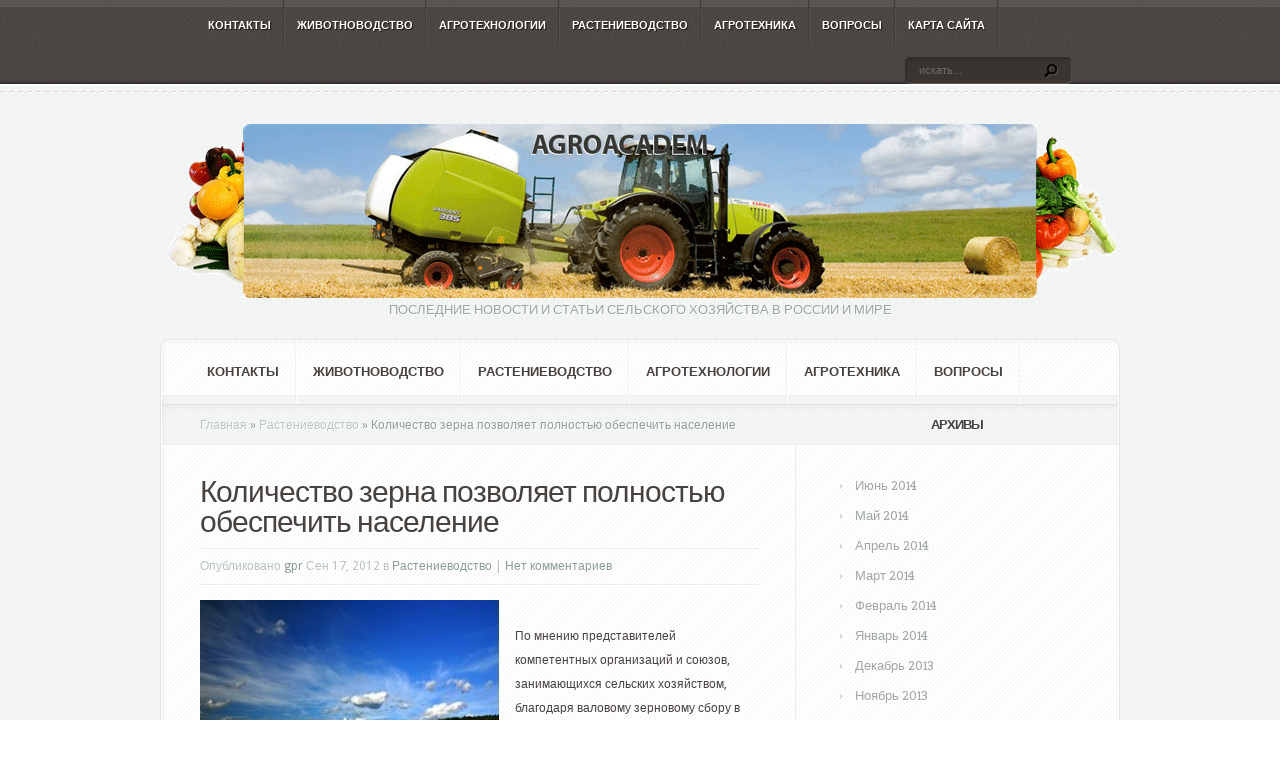

--- FILE ---
content_type: text/html; charset=UTF-8
request_url: http://www.agroacadem.ru/?p=5538
body_size: 7033
content:
<!DOCTYPE html PUBLIC "-//W3C//DTD XHTML 1.0 Transitional//EN" "http://www.w3.org/TR/xhtml1/DTD/xhtml1-transitional.dtd">
<html xmlns="http://www.w3.org/1999/xhtml" dir="ltr" lang="ru-RU">
<head profile="http://gmpg.org/xfn/11">
<meta http-equiv="Content-Type" content="text/html; charset=UTF-8" />
<title>  Количество зерна позволяет полностью обеспечить население | Портал сельского хозяйства России и мира</title>

<link rel="stylesheet" href="http://www.agroacadem.ru/wp-content/themes/Aggregate/style.css" type="text/css" media="screen" />
<link rel="stylesheet" href="http://www.agroacadem.ru/wp-content/themes/Aggregate/css/colorpicker.css" type="text/css" media="screen" />

<link href='http://fonts.googleapis.com/css?family=Droid+Sans:regular,bold' rel='stylesheet' type='text/css'/>
<link href='http://fonts.googleapis.com/css?family=Kreon:light,regular' rel='stylesheet' type='text/css'/>
<link rel="alternate" type="application/rss+xml" title="Портал сельского хозяйства России и мира RSS Feed" href="http://www.agroacadem.ru/?feed=rss2" />
<link rel="alternate" type="application/atom+xml" title="Портал сельского хозяйства России и мира Atom Feed" href="http://www.agroacadem.ru/?feed=atom" />
<link rel="pingback" href="http://www.agroacadem.ru/xmlrpc.php" />

<!--[if lt IE 7]>
	<link rel="stylesheet" type="text/css" href="http://www.agroacadem.ru/wp-content/themes/Aggregate/css/ie6style.css" />
	<script type="text/javascript" src="http://www.agroacadem.ru/wp-content/themes/Aggregate/js/DD_belatedPNG_0.0.8a-min.js"></script>
	<script type="text/javascript">DD_belatedPNG.fix('img#logo, span.overlay, a.zoom-icon, a.more-icon, #menu, #menu-right, #menu-content, ul#top-menu ul, #menu-bar, .footer-widget ul li, span.post-overlay, #content-area, .avatar-overlay, .comment-arrow, .testimonials-item-bottom, #quote, #bottom-shadow, #quote .container');</script>
<![endif]-->
<!--[if IE 7]>
	<link rel="stylesheet" type="text/css" href="http://www.agroacadem.ru/wp-content/themes/Aggregate/css/ie7style.css" />
<![endif]-->
<!--[if IE 8]>
	<link rel="stylesheet" type="text/css" href="http://www.agroacadem.ru/wp-content/themes/Aggregate/css/ie8style.css" />
<![endif]-->

<script type="text/javascript">
	document.documentElement.className = 'js';
</script>

<link rel="alternate" type="application/rss+xml" title="Портал сельского хозяйства России и мира &raquo; Лента комментариев к &laquo;Количество зерна позволяет полностью обеспечить население&raquo;" href="http://www.agroacadem.ru/?feed=rss2&amp;p=5538" />
<meta content="Aggregate v.1.0" name="generator"/><link media="screen" type="text/css" href="http://www.agroacadem.ru/wp-content/themes/Aggregate/epanel/page_templates/js/prettyphoto/prettyPhoto.css" rel="stylesheet" />
<link media="screen" type="text/css" href="http://www.agroacadem.ru/wp-content/themes/Aggregate/epanel/page_templates/page_templates.css" rel="stylesheet" /><link rel='stylesheet' id='et-shortcodes-css-css'  href='http://www.agroacadem.ru/wp-content/themes/Aggregate/epanel/shortcodes/shortcodes.css?ver=1.6' type='text/css' media='all' />
<link rel='stylesheet' id='contact-form-7-css'  href='http://www.agroacadem.ru/wp-content/plugins/contact-form-7/styles.css?ver=2.4.6' type='text/css' media='all' />
<link rel='stylesheet' id='wp-pagenavi-css'  href='http://www.agroacadem.ru/wp-content/plugins/wp-pagenavi/pagenavi-css.css?ver=2.50' type='text/css' media='all' />
<script type='text/javascript' src='http://www.agroacadem.ru/wp-includes/js/l10n.js?ver=20101110'></script>
<script type='text/javascript' src='http://www.agroacadem.ru/wp-includes/js/jquery/jquery.js?ver=1.4.4'></script>
<script type='text/javascript' src='http://www.agroacadem.ru/wp-content/themes/Aggregate/js/jquery.easing.1.3.js?ver=1.0'></script>
<script type='text/javascript' src='http://www.agroacadem.ru/wp-content/themes/Aggregate/js/jquery.cycle.all.min.js?ver=1.0'></script>
<script type='text/javascript' src='http://www.agroacadem.ru/wp-includes/js/comment-reply.js?ver=20090102'></script>
<script type='text/javascript' src='http://www.agroacadem.ru/wp-content/themes/Aggregate/epanel/shortcodes/js/et_shortcodes_frontend.js?ver=1.6'></script>
<link rel="EditURI" type="application/rsd+xml" title="RSD" href="http://www.agroacadem.ru/xmlrpc.php?rsd" />
<link rel="wlwmanifest" type="application/wlwmanifest+xml" href="http://www.agroacadem.ru/wp-includes/wlwmanifest.xml" /> 
<link rel='index' title='Портал сельского хозяйства России и мира' href='http://www.agroacadem.ru' />
<link rel='start' title='Новая теплица в тамбовской области' href='http://www.agroacadem.ru/?p=6' />
<link rel='prev' title='Государственная поддержка фермеров при оформлении в собственность используемых ими земель' href='http://www.agroacadem.ru/?p=5531' />
<link rel='next' title='Постройка новых комплексов КРС в Хакасии' href='http://www.agroacadem.ru/?p=5545' />
<meta name="generator" content="WordPress 3.1.3" />
<link rel='canonical' href='http://www.agroacadem.ru/?p=5538' />
<!-- used in scripts --><meta name="et_featured_auto_speed" content="7000" /><meta name="et_disable_toptier" content="0" /><meta name="et_featured_slider_pause" content="0" /><meta name="et_featured_slider_auto" content="0" /><meta name="et_theme_folder" content="http://www.agroacadem.ru/wp-content/themes/Aggregate" /><link id='droid sans' href='http://fonts.googleapis.com/css?family=Droid Sans' rel='stylesheet' type='text/css' /><style type='text/css'>body { font-family: 'Droid Sans', Arial, sans-serif !important;  }</style><style type='text/css'>body {  }</style>	<style type="text/css">
		#et_pt_portfolio_gallery { margin-left: -41px; margin-right: -51px; }
		.et_pt_portfolio_item { margin-left: 35px; }
		.et_portfolio_small { margin-left: -40px !important; }
		.et_portfolio_small .et_pt_portfolio_item { margin-left: 32px !important; }
		.et_portfolio_large { margin-left: -26px !important; }
		.et_portfolio_large .et_pt_portfolio_item { margin-left: 11px !important; }
	</style>

</head>
<body class="single single-post postid-5538 single-format-standard chrome">
		<div id="top-header">
		<div id="top-shadow"></div>
		<div id="bottom-shadow"></div>
		<div class="container clearfix">
			<ul id="top-menu" class="nav"><li id="menu-item-196" class="menu-item menu-item-type-post_type menu-item-object-page menu-item-196"><a href="http://www.agroacadem.ru/?page_id=189">Контакты</a></li>
<li id="menu-item-195" class="menu-item menu-item-type-taxonomy menu-item-object-category menu-item-195"><a href="http://www.agroacadem.ru/?cat=3">Животноводство</a></li>
<li id="menu-item-198" class="menu-item menu-item-type-taxonomy menu-item-object-category menu-item-198"><a href="http://www.agroacadem.ru/?cat=23">Агротехнологии</a></li>
<li id="menu-item-199" class="menu-item menu-item-type-taxonomy menu-item-object-category current-post-ancestor current-menu-parent current-post-parent menu-item-199"><a href="http://www.agroacadem.ru/?cat=4">Растениеводство</a></li>
<li id="menu-item-200" class="menu-item menu-item-type-taxonomy menu-item-object-category menu-item-200"><a href="http://www.agroacadem.ru/?cat=22">Агротехника</a></li>
<li id="menu-item-201" class="menu-item menu-item-type-taxonomy menu-item-object-category menu-item-201"><a href="http://www.agroacadem.ru/?cat=45">Вопросы</a></li>
<li id="menu-item-197" class="menu-item menu-item-type-post_type menu-item-object-page menu-item-197"><a href="http://www.agroacadem.ru/?page_id=2">Карта сайта</a></li>
</ul>
			<div id="search-form">
				<form method="get" id="searchform" action="http://www.agroacadem.ru/">
					<input type="text" value="искать..." name="s" id="searchinput" />
					<input type="image" src="http://www.agroacadem.ru/wp-content/themes/Aggregate/images/search_btn.png" id="searchsubmit" />
				</form>
			</div> <!-- end #search-form -->
		</div> <!-- end .container -->
	</div> <!-- end #top-header -->

	<div id="content-area">
		<div id="content-top-light">
			<div id="top-stitch"></div>
			<div class="container">
				<div id="logo-area" align="center">
					<a href="http://www.agroacadem.ru">
												<img src="http://www.agroacadem.ru/wp-content/themes/Aggregate/images/Agroacademlogo.png" alt="Agroacadem.ru - Новости сельского хозяйства" id="logo" style="padding-left: -170px;"/>
					</a>
					<p id="slogan">Последние новости и статьи сельского хозяйства в России и мире</p>
									</div> <!-- end #logo-area -->
				<div id="content">
					<div id="inner-border">
						<div id="content-shadow">
							<div id="content-top-shadow">
								<div id="content-bottom-shadow">
									<div id="second-menu" class="clearfix">
										<ul id="secondary-menu" class="nav"><li id="menu-item-7321" class="menu-item menu-item-type-post_type menu-item-object-page menu-item-7321"><a href="http://www.agroacadem.ru/?page_id=189">Контакты</a></li>
<li id="menu-item-7315" class="menu-item menu-item-type-taxonomy menu-item-object-category menu-item-7315"><a href="http://www.agroacadem.ru/?cat=3">Животноводство</a></li>
<li id="menu-item-7317" class="menu-item menu-item-type-taxonomy menu-item-object-category current-post-ancestor current-menu-parent current-post-parent menu-item-7317"><a href="http://www.agroacadem.ru/?cat=4">Растениеводство</a></li>
<li id="menu-item-7319" class="menu-item menu-item-type-taxonomy menu-item-object-category menu-item-7319"><a href="http://www.agroacadem.ru/?cat=23">Агротехнологии</a></li>
<li id="menu-item-7320" class="menu-item menu-item-type-taxonomy menu-item-object-category menu-item-7320"><a href="http://www.agroacadem.ru/?cat=22">Агротехника</a></li>
<li id="menu-item-7318" class="menu-item menu-item-type-taxonomy menu-item-object-category menu-item-7318"><a href="http://www.agroacadem.ru/?cat=45">Вопросы</a></li>
</ul>									</div> <!-- end #second-menu -->
<div id="main-content" class="clearfix">
	<div id="left-area">
		<div id="breadcrumbs">
					<a href="http://www.agroacadem.ru">Главная</a> <span class="raquo">&raquo;</span>
				
									<a href="http://www.agroacadem.ru/?cat=4">Растениеводство</a> <span class="raquo">&raquo;</span> Количество зерна позволяет полностью обеспечить население					</div> <!-- end #breadcrumbs -->		<div id="entries">
				
			
			<div class="entry post clearfix">
								
				<h1 class="title">Количество зерна позволяет полностью обеспечить население</h1>
					<div class="post-meta">
		<p class="meta-info">
			Опубликовано    <a href="http://www.agroacadem.ru/?author=2" title="Записи gpr">gpr</a>   Сен 17, 2012 в <a href="http://www.agroacadem.ru/?cat=4" title="Просмотреть все записи в рубрике &laquo;Растениеводство&raquo;" rel="category">Растениеводство</a> | <a href="http://www.agroacadem.ru/?p=5538#respond" title="Комментарий к записи Количество зерна позволяет полностью обеспечить население">Нет комментариев</a>		</p>
	</div> <!-- end .post-meta -->
				
								
				<p><a href="http://www.agroacadem.ru/wp-content/uploads/2012/09/1295339042_novyy-risunok-3.jpg"><img src="http://www.agroacadem.ru/wp-content/uploads/2012/09/1295339042_novyy-risunok-3-300x249.jpg" alt="" width="300" height="249" class="alignleft size-medium wp-image-5539" /></a><br />
По мнению представителей компетентных организаций и союзов, занимающихся сельских хозяйством, благодаря валовому зерновому сбору в данном году можно говорить о полном обеспечении всех внутренних потребностей, возникающих у отечественной категории потребителей.<span id="more-5538"></span> </p>
<p>Если говорить о Сибири, то на ее территории все еще продолжается процесс сбора. Постепенно ситуация обеспеченности местного населения обязательно выровняется. Можно предположить, что товарные интервенции текущего года можно считать преждевременными, ведь за ними последует дестабилизация всей ситуации на просторах зернового рынка.</p>
<p>Что касается уже сложившихся цен, то благодаря им производители сельскохозяйственных товаров получают замечательную возможность выгодной реализации выращенной продукции непосредственно в пределах страны. Благодаря таким действиям будет существенно снижен объем вывозимой продукции. </p>
<p>Если вы хотите купить <a href="http://iperfume.ru/montale/" title="лучшие ароматы Montale">лучшие ароматы Montale</a> по привлекательной цене и с доставкой на дом, то обратившись к нам вы можете приобрести восхитительные разнообразные ароматы этого бренда с оригинальным качеством ароматов и напрямую от производителя. Наш интернет-магазин выполнит любые ваши предпочтения в выборе аромата, чтоб вы благоухали весь день.</p>
<p>Таким образом, серьезно улучшится сам механизм рыночного регулирования. Экстренные меры станут ненужными, так как и без них будет обеспечен требуемый баланс между понятиями спроса и предложения. Официальные статистические данные свидетельствуют о том, что за последний летний месяц наблюдалось подорожание зерна.</p>
										
			</div> <!-- end .entry -->
					
							
						
			<!-- You can start editing here. -->

<div id="comment-wrap">

		   <div id="comment-section" class="nocomments">
		  			 <!-- If comments are closed. -->
				<div id="respond">
				   
				</div> <!-- end respond div -->
		  	   </div>
		
		
</div>			
					</div> <!-- end #entries -->
	</div> <!-- end #left-area -->

	<div id="sidebar">
	<h4 class="main-title widget-title">Архивы</h4><div class="widget">		<ul>
			<li><a href='http://www.agroacadem.ru/?m=201406' title='Июнь 2014'>Июнь 2014</a></li>
	<li><a href='http://www.agroacadem.ru/?m=201405' title='Май 2014'>Май 2014</a></li>
	<li><a href='http://www.agroacadem.ru/?m=201404' title='Апрель 2014'>Апрель 2014</a></li>
	<li><a href='http://www.agroacadem.ru/?m=201403' title='Март 2014'>Март 2014</a></li>
	<li><a href='http://www.agroacadem.ru/?m=201402' title='Февраль 2014'>Февраль 2014</a></li>
	<li><a href='http://www.agroacadem.ru/?m=201401' title='Январь 2014'>Январь 2014</a></li>
	<li><a href='http://www.agroacadem.ru/?m=201312' title='Декабрь 2013'>Декабрь 2013</a></li>
	<li><a href='http://www.agroacadem.ru/?m=201311' title='Ноябрь 2013'>Ноябрь 2013</a></li>
	<li><a href='http://www.agroacadem.ru/?m=201310' title='Октябрь 2013'>Октябрь 2013</a></li>
	<li><a href='http://www.agroacadem.ru/?m=201309' title='Сентябрь 2013'>Сентябрь 2013</a></li>
	<li><a href='http://www.agroacadem.ru/?m=201308' title='Август 2013'>Август 2013</a></li>
	<li><a href='http://www.agroacadem.ru/?m=201307' title='Июль 2013'>Июль 2013</a></li>
	<li><a href='http://www.agroacadem.ru/?m=201306' title='Июнь 2013'>Июнь 2013</a></li>
	<li><a href='http://www.agroacadem.ru/?m=201305' title='Май 2013'>Май 2013</a></li>
	<li><a href='http://www.agroacadem.ru/?m=201304' title='Апрель 2013'>Апрель 2013</a></li>
	<li><a href='http://www.agroacadem.ru/?m=201303' title='Март 2013'>Март 2013</a></li>
	<li><a href='http://www.agroacadem.ru/?m=201302' title='Февраль 2013'>Февраль 2013</a></li>
	<li><a href='http://www.agroacadem.ru/?m=201301' title='Январь 2013'>Январь 2013</a></li>
	<li><a href='http://www.agroacadem.ru/?m=201212' title='Декабрь 2012'>Декабрь 2012</a></li>
	<li><a href='http://www.agroacadem.ru/?m=201211' title='Ноябрь 2012'>Ноябрь 2012</a></li>
	<li><a href='http://www.agroacadem.ru/?m=201210' title='Октябрь 2012'>Октябрь 2012</a></li>
	<li><a href='http://www.agroacadem.ru/?m=201209' title='Сентябрь 2012'>Сентябрь 2012</a></li>
	<li><a href='http://www.agroacadem.ru/?m=201208' title='Август 2012'>Август 2012</a></li>
	<li><a href='http://www.agroacadem.ru/?m=201207' title='Июль 2012'>Июль 2012</a></li>
	<li><a href='http://www.agroacadem.ru/?m=201206' title='Июнь 2012'>Июнь 2012</a></li>
	<li><a href='http://www.agroacadem.ru/?m=201205' title='Май 2012'>Май 2012</a></li>
	<li><a href='http://www.agroacadem.ru/?m=201204' title='Апрель 2012'>Апрель 2012</a></li>
	<li><a href='http://www.agroacadem.ru/?m=201203' title='Март 2012'>Март 2012</a></li>
	<li><a href='http://www.agroacadem.ru/?m=201202' title='Февраль 2012'>Февраль 2012</a></li>
	<li><a href='http://www.agroacadem.ru/?m=201201' title='Январь 2012'>Январь 2012</a></li>
	<li><a href='http://www.agroacadem.ru/?m=201112' title='Декабрь 2011'>Декабрь 2011</a></li>
	<li><a href='http://www.agroacadem.ru/?m=201111' title='Ноябрь 2011'>Ноябрь 2011</a></li>
	<li><a href='http://www.agroacadem.ru/?m=201110' title='Октябрь 2011'>Октябрь 2011</a></li>
	<li><a href='http://www.agroacadem.ru/?m=201108' title='Август 2011'>Август 2011</a></li>
	<li><a href='http://www.agroacadem.ru/?m=201107' title='Июль 2011'>Июль 2011</a></li>
	<li><a href='http://www.agroacadem.ru/?m=201106' title='Июнь 2011'>Июнь 2011</a></li>
	<li><a href='http://www.agroacadem.ru/?m=201105' title='Май 2011'>Май 2011</a></li>
	<li><a href='http://www.agroacadem.ru/?m=201104' title='Апрель 2011'>Апрель 2011</a></li>
	<li><a href='http://www.agroacadem.ru/?m=201103' title='Март 2011'>Март 2011</a></li>
	<li><a href='http://www.agroacadem.ru/?m=201102' title='Февраль 2011'>Февраль 2011</a></li>
	<li><a href='http://www.agroacadem.ru/?m=201101' title='Январь 2011'>Январь 2011</a></li>
	<li><a href='http://www.agroacadem.ru/?m=201012' title='Декабрь 2010'>Декабрь 2010</a></li>
	<li><a href='http://www.agroacadem.ru/?m=201011' title='Ноябрь 2010'>Ноябрь 2010</a></li>
	<li><a href='http://www.agroacadem.ru/?m=201010' title='Октябрь 2010'>Октябрь 2010</a></li>
	<li><a href='http://www.agroacadem.ru/?m=201009' title='Сентябрь 2010'>Сентябрь 2010</a></li>
	<li><a href='http://www.agroacadem.ru/?m=201008' title='Август 2010'>Август 2010</a></li>
		</ul>
</div> <!-- end .widget --></div> <!-- end #sidebar -->	
		
										<div id="index-top-shadow"></div>									</div> <!-- end #main-content -->
									
																	</div> <!-- end #content-bottom-shadow -->
							</div> <!-- end #content-top-shadow -->
						</div> <!-- end #content-shadow -->
					</div> <!-- end #inner-border -->
				</div> <!-- end #content -->
				
					
				
			</div> <!-- end .container -->
		</div> <!-- end #content-top-light -->
		<div id="bottom-stitch"></div>
	</div> <!-- end #content-area -->

	<div id="footer">
		<div id="footer-top-shadow" class="clearfix">
			<div class="container">
				<div id="footer-widgets" class="clearfix">
					<div id="text-3" class="footer-widget widget_text">			<div class="textwidget"><noindex>
<!--LiveInternet counter--><script type="text/javascript"><!--
document.write("<a rel='nofollow' href='http://www.liveinternet.ru/click' "+
"target=_blank><img src='//counter.yadro.ru/hit?t21.1;r"+
escape(document.referrer)+((typeof(screen)=="undefined")?"":
";s"+screen.width+"*"+screen.height+"*"+(screen.colorDepth?
screen.colorDepth:screen.pixelDepth))+";u"+escape(document.URL)+
";"+Math.random()+
"' alt='' title='LiveInternet: показано число просмотров за 24"+
" часа, посетителей за 24 часа и за сегодня' "+
"border='0' width='88' height='31'><\/a>")
//--></script><!--/LiveInternet-->

<!--Rating@Mail.ru counter-->
<script language="javascript"><!--
d=document;var a='';a+=';r='+escape(d.referrer);js=10;//--></script>
<script language="javascript1.1"><!--
a+=';j='+navigator.javaEnabled();js=11;//--></script>
<script language="javascript1.2"><!--
s=screen;a+=';s='+s.width+'*'+s.height;
a+=';d='+(s.colorDepth?s.colorDepth:s.pixelDepth);js=12;//--></script>
<script language="javascript1.3"><!--
js=13;//--></script><script language="javascript" type="text/javascript"><!--
d.write('<a rel="nofollow" href="http://top.mail.ru/jump?from=1607528" target="_top">'+
'<img src="http://d7.c8.b8.a1.top.mail.ru/counter?id=1607528;t=49;js='+js+
a+';rand='+Math.random()+'" alt="Рейтинг@Mail.ru" border="0" '+
'height="31" width="88"><\/a>');if(11<js)d.write('<'+'!-- ');//--></script>
<script language="javascript" type="text/javascript"><!--
if(11<js)d.write('--'+'>');//--></script>
<!--// Rating@Mail.ru counter-->
</noindex></div>
		</div> <!-- end .footer-widget -->				</div> <!-- end #footer-widgets -->
			
			</div> <!-- end .container -->
		</div> <!-- end #footer-top-shadow -->
		<div id="footer-bottom-shadow"></div>
		<div id="footer-bottom">
			<div class="container clearfix">
				<ul class="bottom-nav"> 
			<li ><a href="http://www.agroacadem.ru">Главная</a></li>
		<li class="page_item page-item-189"><a href="http://www.agroacadem.ru/?page_id=189" title="Контакты">Контакты</a></li>
</ul>			</div> <!-- end .container -->
		</div> <!-- end #footer-bottom -->
	</div> <!-- end #footer -->
<script src="http://www.agroacadem.ru/wp-content/themes/Aggregate/js/superfish.js" type="text/javascript"></script>
<script src="http://www.agroacadem.ru/wp-content/themes/Aggregate/js/custom.js" type="text/javascript"></script>
<script type="text/javascript">

    var _gaq = _gaq || [];
    _gaq.push(['_setAccount', 'UA-42620718-2']);
    _gaq.push(['_trackPageview']);

    (function() {
        var ga = document.createElement('script'); ga.type = 'text/javascript'; ga.async = true;
        ga.src = ('https:' == document.location.protocol ? 'https://ssl' : 'http://www') + '.google-analytics.com/ga.js';
        var s = document.getElementsByTagName('script')[0]; s.parentNode.insertBefore(ga, s);
    })();

</script><!-- b79d4d17461637d6 -->
</body>
</html>